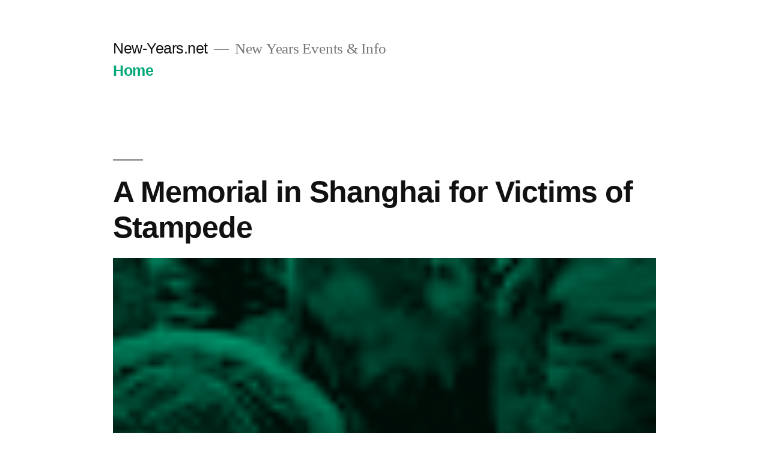

--- FILE ---
content_type: text/html; charset=UTF-8
request_url: http://new-years.net/page/64/
body_size: 10548
content:
<!doctype html>
<html lang="en-US">
<head>
	<meta charset="UTF-8" />
	<meta name="viewport" content="width=device-width, initial-scale=1" />
	<link rel="profile" href="https://gmpg.org/xfn/11" />
	<meta name='robots' content='index, follow, max-image-preview:large, max-snippet:-1, max-video-preview:-1' />

	<!-- This site is optimized with the Yoast SEO plugin v16.4 - https://yoast.com/wordpress/plugins/seo/ -->
	<title>New-Years.net - Page 64 of 67 - New Years Events &amp; Info</title>
	<meta name="description" content="New Years Events &amp; Info" />
	<link rel="canonical" href="http://new-years.net/page/64/" />
	<link rel="prev" href="http://new-years.net/page/63/" />
	<link rel="next" href="http://new-years.net/page/65/" />
	<meta property="og:locale" content="en_US" />
	<meta property="og:type" content="website" />
	<meta property="og:title" content="New-Years.net - Page 64 of 67 - New Years Events &amp; Info" />
	<meta property="og:description" content="New Years Events &amp; Info" />
	<meta property="og:url" content="http://new-years.net/" />
	<meta property="og:site_name" content="New-Years.net" />
	<meta name="twitter:card" content="summary_large_image" />
	<script type="application/ld+json" class="yoast-schema-graph">{"@context":"https://schema.org","@graph":[{"@type":"WebSite","@id":"http://new-years.net/#website","url":"http://new-years.net/","name":"New-Years.net","description":"New Years Events &amp; Info","potentialAction":[{"@type":"SearchAction","target":"http://new-years.net/?s={search_term_string}","query-input":"required name=search_term_string"}],"inLanguage":"en-US"},{"@type":"CollectionPage","@id":"http://new-years.net/page/64/#webpage","url":"http://new-years.net/page/64/","name":"New-Years.net - Page 64 of 67 - New Years Events &amp; Info","isPartOf":{"@id":"http://new-years.net/#website"},"description":"New Years Events &amp; Info","breadcrumb":{"@id":"http://new-years.net/page/64/#breadcrumb"},"inLanguage":"en-US","potentialAction":[{"@type":"ReadAction","target":["http://new-years.net/page/64/"]}]},{"@type":"BreadcrumbList","@id":"http://new-years.net/page/64/#breadcrumb","itemListElement":[{"@type":"ListItem","position":1,"item":{"@type":"WebPage","@id":"http://new-years.net/","url":"http://new-years.net/","name":"Home"}},{"@type":"ListItem","position":2,"item":{"@id":"http://new-years.net/page/64/#webpage"}}]}]}</script>
	<!-- / Yoast SEO plugin. -->


<link rel='dns-prefetch' href='//www.googletagmanager.com' />
<link rel='dns-prefetch' href='//s.w.org' />
<link rel="alternate" type="application/rss+xml" title="New-Years.net &raquo; Feed" href="http://new-years.net/feed/" />
<link rel="alternate" type="application/rss+xml" title="New-Years.net &raquo; Comments Feed" href="http://new-years.net/comments/feed/" />
		<script>
			window._wpemojiSettings = {"baseUrl":"https:\/\/s.w.org\/images\/core\/emoji\/13.0.1\/72x72\/","ext":".png","svgUrl":"https:\/\/s.w.org\/images\/core\/emoji\/13.0.1\/svg\/","svgExt":".svg","source":{"concatemoji":"http:\/\/new-years.net\/wp-includes\/js\/wp-emoji-release.min.js?ver=5.7.14"}};
			!function(e,a,t){var n,r,o,i=a.createElement("canvas"),p=i.getContext&&i.getContext("2d");function s(e,t){var a=String.fromCharCode;p.clearRect(0,0,i.width,i.height),p.fillText(a.apply(this,e),0,0);e=i.toDataURL();return p.clearRect(0,0,i.width,i.height),p.fillText(a.apply(this,t),0,0),e===i.toDataURL()}function c(e){var t=a.createElement("script");t.src=e,t.defer=t.type="text/javascript",a.getElementsByTagName("head")[0].appendChild(t)}for(o=Array("flag","emoji"),t.supports={everything:!0,everythingExceptFlag:!0},r=0;r<o.length;r++)t.supports[o[r]]=function(e){if(!p||!p.fillText)return!1;switch(p.textBaseline="top",p.font="600 32px Arial",e){case"flag":return s([127987,65039,8205,9895,65039],[127987,65039,8203,9895,65039])?!1:!s([55356,56826,55356,56819],[55356,56826,8203,55356,56819])&&!s([55356,57332,56128,56423,56128,56418,56128,56421,56128,56430,56128,56423,56128,56447],[55356,57332,8203,56128,56423,8203,56128,56418,8203,56128,56421,8203,56128,56430,8203,56128,56423,8203,56128,56447]);case"emoji":return!s([55357,56424,8205,55356,57212],[55357,56424,8203,55356,57212])}return!1}(o[r]),t.supports.everything=t.supports.everything&&t.supports[o[r]],"flag"!==o[r]&&(t.supports.everythingExceptFlag=t.supports.everythingExceptFlag&&t.supports[o[r]]);t.supports.everythingExceptFlag=t.supports.everythingExceptFlag&&!t.supports.flag,t.DOMReady=!1,t.readyCallback=function(){t.DOMReady=!0},t.supports.everything||(n=function(){t.readyCallback()},a.addEventListener?(a.addEventListener("DOMContentLoaded",n,!1),e.addEventListener("load",n,!1)):(e.attachEvent("onload",n),a.attachEvent("onreadystatechange",function(){"complete"===a.readyState&&t.readyCallback()})),(n=t.source||{}).concatemoji?c(n.concatemoji):n.wpemoji&&n.twemoji&&(c(n.twemoji),c(n.wpemoji)))}(window,document,window._wpemojiSettings);
		</script>
		<style>
img.wp-smiley,
img.emoji {
	display: inline !important;
	border: none !important;
	box-shadow: none !important;
	height: 1em !important;
	width: 1em !important;
	margin: 0 .07em !important;
	vertical-align: -0.1em !important;
	background: none !important;
	padding: 0 !important;
}
</style>
	<link rel='stylesheet' id='wp-block-library-css'  href='http://new-years.net/wp-includes/css/dist/block-library/style.min.css?ver=5.7.14' media='all' />
<link rel='stylesheet' id='wp-block-library-theme-css'  href='http://new-years.net/wp-includes/css/dist/block-library/theme.min.css?ver=5.7.14' media='all' />
<link rel='stylesheet' id='twentynineteen-style-css'  href='http://new-years.net/wp-content/themes/twentynineteen/style.css?ver=2.0' media='all' />
<link rel='stylesheet' id='twentynineteen-print-style-css'  href='http://new-years.net/wp-content/themes/twentynineteen/print.css?ver=2.0' media='print' />
<script src='https://www.googletagmanager.com/gtag/js?id=UA-2358269-3' id='google_gtagjs-js' async></script>
<script id='google_gtagjs-js-after'>
window.dataLayer = window.dataLayer || [];function gtag(){dataLayer.push(arguments);}
gtag('set', 'linker', {"domains":["new-years.net"]} );
gtag("js", new Date());
gtag("set", "developer_id.dZTNiMT", true);
gtag("config", "UA-2358269-3", {"anonymize_ip":true});
</script>
<link rel="https://api.w.org/" href="http://new-years.net/wp-json/" /><link rel="EditURI" type="application/rsd+xml" title="RSD" href="http://new-years.net/xmlrpc.php?rsd" />
<link rel="wlwmanifest" type="application/wlwmanifest+xml" href="http://new-years.net/wp-includes/wlwmanifest.xml" /> 
<meta name="generator" content="WordPress 5.7.14" />
<meta name="generator" content="Site Kit by Google 1.34.0" />
	<style type="text/css" id="custom-theme-colors" >
		
		/*
		 * Set background for:
		 * - featured image :before
		 * - featured image :before
		 * - post thumbmail :before
		 * - post thumbmail :before
		 * - Submenu
		 * - Sticky Post
		 * - buttons
		 * - WP Block Button
		 * - Blocks
		 */
		.image-filters-enabled .site-header.featured-image .site-featured-image:before,
		.image-filters-enabled .site-header.featured-image .site-featured-image:after,
		.image-filters-enabled .entry .post-thumbnail:before,
		.image-filters-enabled .entry .post-thumbnail:after,
		.main-navigation .sub-menu,
		.sticky-post,
		.entry .entry-content .wp-block-button .wp-block-button__link:not(.has-background),
		.entry .button, button, input[type="button"], input[type="reset"], input[type="submit"],
		.entry .entry-content > .has-primary-background-color,
		.entry .entry-content > *[class^="wp-block-"].has-primary-background-color,
		.entry .entry-content > *[class^="wp-block-"] .has-primary-background-color,
		.entry .entry-content > *[class^="wp-block-"].is-style-solid-color,
		.entry .entry-content > *[class^="wp-block-"].is-style-solid-color.has-primary-background-color,
		.entry .entry-content .wp-block-file .wp-block-file__button {
			background-color: hsl( 163, 100%, 33% ); /* base: #0073a8; */
		}

		/*
		 * Set Color for:
		 * - all links
		 * - main navigation links
		 * - Post navigation links
		 * - Post entry meta hover
		 * - Post entry header more-link hover
		 * - main navigation svg
		 * - comment navigation
		 * - Comment edit link hover
		 * - Site Footer Link hover
		 * - Widget links
		 */
		a,
		a:visited,
		.main-navigation .main-menu > li,
		.main-navigation ul.main-menu > li > a,
		.post-navigation .post-title,
		.entry .entry-meta a:hover,
		.entry .entry-footer a:hover,
		.entry .entry-content .more-link:hover,
		.main-navigation .main-menu > li > a + svg,
		.comment .comment-metadata > a:hover,
		.comment .comment-metadata .comment-edit-link:hover,
		#colophon .site-info a:hover,
		.widget a,
		.entry .entry-content .wp-block-button.is-style-outline .wp-block-button__link:not(.has-text-color),
		.entry .entry-content > .has-primary-color,
		.entry .entry-content > *[class^="wp-block-"] .has-primary-color,
		.entry .entry-content > *[class^="wp-block-"].is-style-solid-color blockquote.has-primary-color,
		.entry .entry-content > *[class^="wp-block-"].is-style-solid-color blockquote.has-primary-color p {
			color: hsl( 163, 100%, 33% ); /* base: #0073a8; */
		}

		/*
		 * Set border color for:
		 * wp block quote
		 * :focus
		 */
		blockquote,
		.entry .entry-content blockquote,
		.entry .entry-content .wp-block-quote:not(.is-large),
		.entry .entry-content .wp-block-quote:not(.is-style-large),
		input[type="text"]:focus,
		input[type="email"]:focus,
		input[type="url"]:focus,
		input[type="password"]:focus,
		input[type="search"]:focus,
		input[type="number"]:focus,
		input[type="tel"]:focus,
		input[type="range"]:focus,
		input[type="date"]:focus,
		input[type="month"]:focus,
		input[type="week"]:focus,
		input[type="time"]:focus,
		input[type="datetime"]:focus,
		input[type="datetime-local"]:focus,
		input[type="color"]:focus,
		textarea:focus {
			border-color: hsl( 163, 100%, 33% ); /* base: #0073a8; */
		}

		.gallery-item > div > a:focus {
			box-shadow: 0 0 0 2px hsl( 163, 100%, 33% ); /* base: #0073a8; */
		}

		/* Hover colors */
		a:hover, a:active,
		.main-navigation .main-menu > li > a:hover,
		.main-navigation .main-menu > li > a:hover + svg,
		.post-navigation .nav-links a:hover,
		.post-navigation .nav-links a:hover .post-title,
		.author-bio .author-description .author-link:hover,
		.entry .entry-content > .has-secondary-color,
		.entry .entry-content > *[class^="wp-block-"] .has-secondary-color,
		.entry .entry-content > *[class^="wp-block-"].is-style-solid-color blockquote.has-secondary-color,
		.entry .entry-content > *[class^="wp-block-"].is-style-solid-color blockquote.has-secondary-color p,
		.comment .comment-author .fn a:hover,
		.comment-reply-link:hover,
		.comment-navigation .nav-previous a:hover,
		.comment-navigation .nav-next a:hover,
		#cancel-comment-reply-link:hover,
		.widget a:hover {
			color: hsl( 163, 100%, 23% ); /* base: #005177; */
		}

		.main-navigation .sub-menu > li > a:hover,
		.main-navigation .sub-menu > li > a:focus,
		.main-navigation .sub-menu > li > a:hover:after,
		.main-navigation .sub-menu > li > a:focus:after,
		.main-navigation .sub-menu > li > .menu-item-link-return:hover,
		.main-navigation .sub-menu > li > .menu-item-link-return:focus,
		.main-navigation .sub-menu > li > a:not(.submenu-expand):hover,
		.main-navigation .sub-menu > li > a:not(.submenu-expand):focus,
		.entry .entry-content > .has-secondary-background-color,
		.entry .entry-content > *[class^="wp-block-"].has-secondary-background-color,
		.entry .entry-content > *[class^="wp-block-"] .has-secondary-background-color,
		.entry .entry-content > *[class^="wp-block-"].is-style-solid-color.has-secondary-background-color {
			background-color: hsl( 163, 100%, 23% ); /* base: #005177; */
		}

		/* Text selection colors */
		::selection {
			background-color: hsl( 163, 50%, 90% ); /* base: #005177; */
		}
		::-moz-selection {
			background-color: hsl( 163, 50%, 90% ); /* base: #005177; */
		}	</style>
	</head>

<body class="home blog paged wp-embed-responsive paged-64 hfeed image-filters-enabled">
<div id="page" class="site">
	<a class="skip-link screen-reader-text" href="#content">Skip to content</a>

		<header id="masthead" class="site-header">

			<div class="site-branding-container">
				<div class="site-branding">

								<h1 class="site-title"><a href="http://new-years.net/" rel="home">New-Years.net</a></h1>
			
				<p class="site-description">
				New Years Events &amp; Info			</p>
				<nav id="site-navigation" class="main-navigation" aria-label="Top Menu">
			<div class="menu-primary-nav-container"><ul id="menu-primary-nav" class="main-menu"><li id="menu-item-11" class="menu-item menu-item-type-post_type menu-item-object-page menu-item-home menu-item-11"><a href="http://new-years.net/home/">Home</a></li>
</ul></div>
			<div class="main-menu-more">
				<ul class="main-menu">
					<li class="menu-item menu-item-has-children">
						<button class="submenu-expand main-menu-more-toggle is-empty" tabindex="-1"
							aria-label="More" aria-haspopup="true" aria-expanded="false"><svg class="svg-icon" width="24" height="24" aria-hidden="true" role="img" focusable="false" xmlns="http://www.w3.org/2000/svg"><g fill="none" fill-rule="evenodd"><path d="M0 0h24v24H0z"/><path fill="currentColor" fill-rule="nonzero" d="M12 2c5.52 0 10 4.48 10 10s-4.48 10-10 10S2 17.52 2 12 6.48 2 12 2zM6 14a2 2 0 1 0 0-4 2 2 0 0 0 0 4zm6 0a2 2 0 1 0 0-4 2 2 0 0 0 0 4zm6 0a2 2 0 1 0 0-4 2 2 0 0 0 0 4z"/></g></svg>
						</button>
						<ul class="sub-menu hidden-links">
							<li class="mobile-parent-nav-menu-item">
								<button class="menu-item-link-return"><svg class="svg-icon" width="24" height="24" aria-hidden="true" role="img" focusable="false" viewBox="0 0 24 24" version="1.1" xmlns="http://www.w3.org/2000/svg" xmlns:xlink="http://www.w3.org/1999/xlink"><path d="M15.41 7.41L14 6l-6 6 6 6 1.41-1.41L10.83 12z"></path><path d="M0 0h24v24H0z" fill="none"></path></svg>Back
								</button>
							</li>
						</ul>
					</li>
				</ul>
			</div>		</nav><!-- #site-navigation -->
		</div><!-- .site-branding -->
			</div><!-- .site-branding-container -->

					</header><!-- #masthead -->

	<div id="content" class="site-content">

	<div id="primary" class="content-area">
		<main id="main" class="site-main">

		
<article id="post-83" class="post-83 post type-post status-publish format-standard has-post-thumbnail hentry category-feeds tag-new-year tag-new-years-eve entry">
	<header class="entry-header">
		<h2 class="entry-title"><a href="http://new-years.net/2015/01/a-memorial-in-shanghai-for-victims-of-stampede/" rel="bookmark">A Memorial in Shanghai for Victims of Stampede</a></h2>	</header><!-- .entry-header -->

	
		<figure class="post-thumbnail">
			<a class="post-thumbnail-inner" href="http://new-years.net/2015/01/a-memorial-in-shanghai-for-victims-of-stampede/" aria-hidden="true" tabindex="-1">
				<img width="75" height="75" src="http://new-years.net/wp-content/uploads/2015/01/SHANGHAI-thumbStandard-v2.jpg" class="attachment-post-thumbnail size-post-thumbnail wp-post-image" alt="" loading="lazy" sizes="(max-width: 34.9rem) calc(100vw - 2rem), (max-width: 53rem) calc(8 * (100vw / 12)), (min-width: 53rem) calc(6 * (100vw / 12)), 100vw" />			</a>
		</figure>

			
	<div class="entry-content">
		<p>Friends and relatives of the victims were among those who came to bow, mourn and place flowers in Chen Yi Square, where scores of people were injured or crushed to death on New Year’s Eve.</p>

NYTimes New Year's Eve
http://www.nytimes.com/2015/01/07/world/asia/shanghai-mourns-victims-of-new-years-eve-stampede.html?partner=rssnyt&amp;emc=rss

<p><a href="http://www.nytimes.com/2015/01/07/world/asia/shanghai-mourns-victims-of-new-years-eve-stampede.html?partner=rssnyt&amp;emc=rss" target="_blank">Original Source: NY Times >></a></p>	</div><!-- .entry-content -->

	<footer class="entry-footer">
		<span class="byline"><svg class="svg-icon" width="16" height="16" aria-hidden="true" role="img" focusable="false" viewBox="0 0 24 24" version="1.1" xmlns="http://www.w3.org/2000/svg" xmlns:xlink="http://www.w3.org/1999/xlink"><path d="M12 12c2.21 0 4-1.79 4-4s-1.79-4-4-4-4 1.79-4 4 1.79 4 4 4zm0 2c-2.67 0-8 1.34-8 4v2h16v-2c0-2.66-5.33-4-8-4z"></path><path d="M0 0h24v24H0z" fill="none"></path></svg><span class="screen-reader-text">Posted by</span><span class="author vcard"><a class="url fn n" href="http://new-years.net/author/operator/">operator</a></span></span><span class="posted-on"><svg class="svg-icon" width="16" height="16" aria-hidden="true" role="img" focusable="false" xmlns="http://www.w3.org/2000/svg" viewBox="0 0 24 24"><defs><path id="a" d="M0 0h24v24H0V0z"></path></defs><clipPath id="b"><use xlink:href="#a" overflow="visible"></use></clipPath><path clip-path="url(#b)" d="M12 2C6.5 2 2 6.5 2 12s4.5 10 10 10 10-4.5 10-10S17.5 2 12 2zm4.2 14.2L11 13V7h1.5v5.2l4.5 2.7-.8 1.3z"></path></svg><a href="http://new-years.net/2015/01/a-memorial-in-shanghai-for-victims-of-stampede/" rel="bookmark"><time class="entry-date published updated" datetime="2015-01-09T21:10:50-05:00">01/09/2015</time></a></span><span class="cat-links"><svg class="svg-icon" width="16" height="16" aria-hidden="true" role="img" focusable="false" xmlns="http://www.w3.org/2000/svg" viewBox="0 0 24 24"><path d="M10 4H4c-1.1 0-1.99.9-1.99 2L2 18c0 1.1.9 2 2 2h16c1.1 0 2-.9 2-2V8c0-1.1-.9-2-2-2h-8l-2-2z"></path><path d="M0 0h24v24H0z" fill="none"></path></svg><span class="screen-reader-text">Posted in</span><a href="http://new-years.net/category/feeds/" rel="category tag">Feeds</a></span><span class="tags-links"><svg class="svg-icon" width="16" height="16" aria-hidden="true" role="img" focusable="false" xmlns="http://www.w3.org/2000/svg" viewBox="0 0 24 24"><path d="M21.41 11.58l-9-9C12.05 2.22 11.55 2 11 2H4c-1.1 0-2 .9-2 2v7c0 .55.22 1.05.59 1.42l9 9c.36.36.86.58 1.41.58.55 0 1.05-.22 1.41-.59l7-7c.37-.36.59-.86.59-1.41 0-.55-.23-1.06-.59-1.42zM5.5 7C4.67 7 4 6.33 4 5.5S4.67 4 5.5 4 7 4.67 7 5.5 6.33 7 5.5 7z"></path><path d="M0 0h24v24H0z" fill="none"></path></svg><span class="screen-reader-text">Tags: </span><a href="http://new-years.net/tag/new-year/" rel="tag">new year</a>, <a href="http://new-years.net/tag/new-years-eve/" rel="tag">new years eve</a></span>	</footer><!-- .entry-footer -->
</article><!-- #post-83 -->

<article id="post-81" class="post-81 post type-post status-publish format-standard has-post-thumbnail hentry category-feeds tag-new-year tag-new-years-eve entry">
	<header class="entry-header">
		<h2 class="entry-title"><a href="http://new-years.net/2015/01/a-race-to-the-front-row/" rel="bookmark">A Race to the Front Row</a></h2>	</header><!-- .entry-header -->

	
		<figure class="post-thumbnail">
			<a class="post-thumbnail-inner" href="http://new-years.net/2015/01/a-race-to-the-front-row/" aria-hidden="true" tabindex="-1">
				<img width="75" height="75" src="http://new-years.net/wp-content/uploads/2015/01/08FITNESS-thumbStandard-v2.jpg" class="attachment-post-thumbnail size-post-thumbnail wp-post-image" alt="" loading="lazy" sizes="(max-width: 34.9rem) calc(100vw - 2rem), (max-width: 53rem) calc(8 * (100vw / 12)), (min-width: 53rem) calc(6 * (100vw / 12)), 100vw" />			</a>
		</figure>

			
	<div class="entry-content">
		<p>Like fashion shows, gyms have their status-symbol front rows, too, and the scramble is on for those coveted spots.</p>

NYTimes New Year's Eve
http://www.nytimes.com/2015/01/08/style/a-race-to-the-front-row.html?partner=rssnyt&amp;emc=rss

<p><a href="http://www.nytimes.com/2015/01/08/style/a-race-to-the-front-row.html?partner=rssnyt&amp;emc=rss" target="_blank">Original Source: NY Times >></a></p>	</div><!-- .entry-content -->

	<footer class="entry-footer">
		<span class="byline"><svg class="svg-icon" width="16" height="16" aria-hidden="true" role="img" focusable="false" viewBox="0 0 24 24" version="1.1" xmlns="http://www.w3.org/2000/svg" xmlns:xlink="http://www.w3.org/1999/xlink"><path d="M12 12c2.21 0 4-1.79 4-4s-1.79-4-4-4-4 1.79-4 4 1.79 4 4 4zm0 2c-2.67 0-8 1.34-8 4v2h16v-2c0-2.66-5.33-4-8-4z"></path><path d="M0 0h24v24H0z" fill="none"></path></svg><span class="screen-reader-text">Posted by</span><span class="author vcard"><a class="url fn n" href="http://new-years.net/author/operator/">operator</a></span></span><span class="posted-on"><svg class="svg-icon" width="16" height="16" aria-hidden="true" role="img" focusable="false" xmlns="http://www.w3.org/2000/svg" viewBox="0 0 24 24"><defs><path id="a" d="M0 0h24v24H0V0z"></path></defs><clipPath id="b"><use xlink:href="#a" overflow="visible"></use></clipPath><path clip-path="url(#b)" d="M12 2C6.5 2 2 6.5 2 12s4.5 10 10 10 10-4.5 10-10S17.5 2 12 2zm4.2 14.2L11 13V7h1.5v5.2l4.5 2.7-.8 1.3z"></path></svg><a href="http://new-years.net/2015/01/a-race-to-the-front-row/" rel="bookmark"><time class="entry-date published updated" datetime="2015-01-07T19:53:14-05:00">01/07/2015</time></a></span><span class="cat-links"><svg class="svg-icon" width="16" height="16" aria-hidden="true" role="img" focusable="false" xmlns="http://www.w3.org/2000/svg" viewBox="0 0 24 24"><path d="M10 4H4c-1.1 0-1.99.9-1.99 2L2 18c0 1.1.9 2 2 2h16c1.1 0 2-.9 2-2V8c0-1.1-.9-2-2-2h-8l-2-2z"></path><path d="M0 0h24v24H0z" fill="none"></path></svg><span class="screen-reader-text">Posted in</span><a href="http://new-years.net/category/feeds/" rel="category tag">Feeds</a></span><span class="tags-links"><svg class="svg-icon" width="16" height="16" aria-hidden="true" role="img" focusable="false" xmlns="http://www.w3.org/2000/svg" viewBox="0 0 24 24"><path d="M21.41 11.58l-9-9C12.05 2.22 11.55 2 11 2H4c-1.1 0-2 .9-2 2v7c0 .55.22 1.05.59 1.42l9 9c.36.36.86.58 1.41.58.55 0 1.05-.22 1.41-.59l7-7c.37-.36.59-.86.59-1.41 0-.55-.23-1.06-.59-1.42zM5.5 7C4.67 7 4 6.33 4 5.5S4.67 4 5.5 4 7 4.67 7 5.5 6.33 7 5.5 7z"></path><path d="M0 0h24v24H0z" fill="none"></path></svg><span class="screen-reader-text">Tags: </span><a href="http://new-years.net/tag/new-year/" rel="tag">new year</a>, <a href="http://new-years.net/tag/new-years-eve/" rel="tag">new years eve</a></span>	</footer><!-- .entry-footer -->
</article><!-- #post-81 -->

<article id="post-79" class="post-79 post type-post status-publish format-standard has-post-thumbnail hentry category-feeds tag-business tag-facebook tag-messaging-apps tag-whatsapp entry">
	<header class="entry-header">
		<h2 class="entry-title"><a href="http://new-years.net/2015/01/whatsapp-founder-touts-apps-newest-numbers-700m-monthly-active-users-30b-daily-messages/" rel="bookmark">WhatsApp founder touts app&#039;s newest numbers: 700M monthly active users, 30B daily messages</a></h2>	</header><!-- .entry-header -->

	
		<figure class="post-thumbnail">
			<a class="post-thumbnail-inner" href="http://new-years.net/2015/01/whatsapp-founder-touts-apps-newest-numbers-700m-monthly-active-users-30b-daily-messages/" aria-hidden="true" tabindex="-1">
				<img width="575" height="323" src="http://new-years.net/wp-content/uploads/2015/01/Whatsapp.jpg" class="attachment-post-thumbnail size-post-thumbnail wp-post-image" alt="" loading="lazy" sizes="(max-width: 34.9rem) calc(100vw - 2rem), (max-width: 53rem) calc(8 * (100vw / 12)), (min-width: 53rem) calc(6 * (100vw / 12)), 100vw" />			</a>
		</figure>

			
	<div class="entry-content">
		<p>There&#8217;s a lot of zeros in this story.<br />
Jan Koum, the CEO and cofounder of WhatsApp, has rung in the new year with a Facebook post touting the messaging apps&#8217; user numbers. WhatsApp now has 700 million monthly active users, up from 600 million at the end of August<br />
Those users combine to send more than 30 billion daily messages. That&#8217;s more than four messages for every person on earth.<br />
See also: What&#8217;s WhatsApp and Why Did Facebook Pay $16 Billion for It?</p>
<p>Post by Jan Koum.<br />
Facebook acquired the messaging app in February for a then shocking $16 billion (plus another $3 billion on stock incentives). Since then, the app has steadily added users, leading some to predict that it would top 1 billion faster than Facebook Read more&#8230;More about Facebook, Whatsapp, Business, and Messaging Apps</p>

Mashable
http://feeds.mashable.com/~r/Mashable/~3/FYMui23VW8w/
Jason Abbruzzese
<p><a href="http://feeds.mashable.com/~r/Mashable/~3/FYMui23VW8w/" target="_blank">Original Source: Mashable >></a></p>	</div><!-- .entry-content -->

	<footer class="entry-footer">
		<span class="byline"><svg class="svg-icon" width="16" height="16" aria-hidden="true" role="img" focusable="false" viewBox="0 0 24 24" version="1.1" xmlns="http://www.w3.org/2000/svg" xmlns:xlink="http://www.w3.org/1999/xlink"><path d="M12 12c2.21 0 4-1.79 4-4s-1.79-4-4-4-4 1.79-4 4 1.79 4 4 4zm0 2c-2.67 0-8 1.34-8 4v2h16v-2c0-2.66-5.33-4-8-4z"></path><path d="M0 0h24v24H0z" fill="none"></path></svg><span class="screen-reader-text">Posted by</span><span class="author vcard"><a class="url fn n" href="http://new-years.net/author/operator/">Jason Abbruzzese</a></span></span><span class="posted-on"><svg class="svg-icon" width="16" height="16" aria-hidden="true" role="img" focusable="false" xmlns="http://www.w3.org/2000/svg" viewBox="0 0 24 24"><defs><path id="a" d="M0 0h24v24H0V0z"></path></defs><clipPath id="b"><use xlink:href="#a" overflow="visible"></use></clipPath><path clip-path="url(#b)" d="M12 2C6.5 2 2 6.5 2 12s4.5 10 10 10 10-4.5 10-10S17.5 2 12 2zm4.2 14.2L11 13V7h1.5v5.2l4.5 2.7-.8 1.3z"></path></svg><a href="http://new-years.net/2015/01/whatsapp-founder-touts-apps-newest-numbers-700m-monthly-active-users-30b-daily-messages/" rel="bookmark"><time class="entry-date published updated" datetime="2015-01-06T19:34:23-05:00">01/06/2015</time></a></span><span class="cat-links"><svg class="svg-icon" width="16" height="16" aria-hidden="true" role="img" focusable="false" xmlns="http://www.w3.org/2000/svg" viewBox="0 0 24 24"><path d="M10 4H4c-1.1 0-1.99.9-1.99 2L2 18c0 1.1.9 2 2 2h16c1.1 0 2-.9 2-2V8c0-1.1-.9-2-2-2h-8l-2-2z"></path><path d="M0 0h24v24H0z" fill="none"></path></svg><span class="screen-reader-text">Posted in</span><a href="http://new-years.net/category/feeds/" rel="category tag">Feeds</a></span><span class="tags-links"><svg class="svg-icon" width="16" height="16" aria-hidden="true" role="img" focusable="false" xmlns="http://www.w3.org/2000/svg" viewBox="0 0 24 24"><path d="M21.41 11.58l-9-9C12.05 2.22 11.55 2 11 2H4c-1.1 0-2 .9-2 2v7c0 .55.22 1.05.59 1.42l9 9c.36.36.86.58 1.41.58.55 0 1.05-.22 1.41-.59l7-7c.37-.36.59-.86.59-1.41 0-.55-.23-1.06-.59-1.42zM5.5 7C4.67 7 4 6.33 4 5.5S4.67 4 5.5 4 7 4.67 7 5.5 6.33 7 5.5 7z"></path><path d="M0 0h24v24H0z" fill="none"></path></svg><span class="screen-reader-text">Tags: </span><a href="http://new-years.net/tag/business/" rel="tag">Business</a>, <a href="http://new-years.net/tag/facebook/" rel="tag">Facebook</a>, <a href="http://new-years.net/tag/messaging-apps/" rel="tag">Messaging Apps</a>, <a href="http://new-years.net/tag/whatsapp/" rel="tag">Whatsapp</a></span>	</footer><!-- .entry-footer -->
</article><!-- #post-79 -->

<article id="post-77" class="post-77 post type-post status-publish format-standard has-post-thumbnail hentry category-feeds tag-new-year tag-new-years-eve entry">
	<header class="entry-header">
		<h2 class="entry-title"><a href="http://new-years.net/2015/01/when-celebrity-fortunetellers-talk-the-lebanese-listen/" rel="bookmark">When Celebrity Fortunetellers Talk, the Lebanese Listen</a></h2>	</header><!-- .entry-header -->

	
		<figure class="post-thumbnail">
			<a class="post-thumbnail-inner" href="http://new-years.net/2015/01/when-celebrity-fortunetellers-talk-the-lebanese-listen/" aria-hidden="true" tabindex="-1">
				<img width="75" height="75" src="http://new-years.net/wp-content/uploads/2015/01/LEBANON-thumbStandard.jpg" class="attachment-post-thumbnail size-post-thumbnail wp-post-image" alt="" loading="lazy" sizes="(max-width: 34.9rem) calc(100vw - 2rem), (max-width: 53rem) calc(8 * (100vw / 12)), (min-width: 53rem) calc(6 * (100vw / 12)), 100vw" />			</a>
		</figure>

			
	<div class="entry-content">
		<p>In a region where many governments criminalize divination, Lebanon stands apart for featuring its star soothsayers on New Year’s Eve, when they make predictions in TV specials.</p>

NYTimes New Year's Eve
http://www.nytimes.com/2015/01/03/world/middleeast/when-celebrity-fortunetellers-talk-the-lebanese-listen.html?partner=rssnyt&amp;emc=rss

<p><a href="http://www.nytimes.com/2015/01/03/world/middleeast/when-celebrity-fortunetellers-talk-the-lebanese-listen.html?partner=rssnyt&amp;emc=rss" target="_blank">Original Source: NY Times >></a></p>	</div><!-- .entry-content -->

	<footer class="entry-footer">
		<span class="byline"><svg class="svg-icon" width="16" height="16" aria-hidden="true" role="img" focusable="false" viewBox="0 0 24 24" version="1.1" xmlns="http://www.w3.org/2000/svg" xmlns:xlink="http://www.w3.org/1999/xlink"><path d="M12 12c2.21 0 4-1.79 4-4s-1.79-4-4-4-4 1.79-4 4 1.79 4 4 4zm0 2c-2.67 0-8 1.34-8 4v2h16v-2c0-2.66-5.33-4-8-4z"></path><path d="M0 0h24v24H0z" fill="none"></path></svg><span class="screen-reader-text">Posted by</span><span class="author vcard"><a class="url fn n" href="http://new-years.net/author/operator/">operator</a></span></span><span class="posted-on"><svg class="svg-icon" width="16" height="16" aria-hidden="true" role="img" focusable="false" xmlns="http://www.w3.org/2000/svg" viewBox="0 0 24 24"><defs><path id="a" d="M0 0h24v24H0V0z"></path></defs><clipPath id="b"><use xlink:href="#a" overflow="visible"></use></clipPath><path clip-path="url(#b)" d="M12 2C6.5 2 2 6.5 2 12s4.5 10 10 10 10-4.5 10-10S17.5 2 12 2zm4.2 14.2L11 13V7h1.5v5.2l4.5 2.7-.8 1.3z"></path></svg><a href="http://new-years.net/2015/01/when-celebrity-fortunetellers-talk-the-lebanese-listen/" rel="bookmark"><time class="entry-date published updated" datetime="2015-01-03T18:33:48-05:00">01/03/2015</time></a></span><span class="cat-links"><svg class="svg-icon" width="16" height="16" aria-hidden="true" role="img" focusable="false" xmlns="http://www.w3.org/2000/svg" viewBox="0 0 24 24"><path d="M10 4H4c-1.1 0-1.99.9-1.99 2L2 18c0 1.1.9 2 2 2h16c1.1 0 2-.9 2-2V8c0-1.1-.9-2-2-2h-8l-2-2z"></path><path d="M0 0h24v24H0z" fill="none"></path></svg><span class="screen-reader-text">Posted in</span><a href="http://new-years.net/category/feeds/" rel="category tag">Feeds</a></span><span class="tags-links"><svg class="svg-icon" width="16" height="16" aria-hidden="true" role="img" focusable="false" xmlns="http://www.w3.org/2000/svg" viewBox="0 0 24 24"><path d="M21.41 11.58l-9-9C12.05 2.22 11.55 2 11 2H4c-1.1 0-2 .9-2 2v7c0 .55.22 1.05.59 1.42l9 9c.36.36.86.58 1.41.58.55 0 1.05-.22 1.41-.59l7-7c.37-.36.59-.86.59-1.41 0-.55-.23-1.06-.59-1.42zM5.5 7C4.67 7 4 6.33 4 5.5S4.67 4 5.5 4 7 4.67 7 5.5 6.33 7 5.5 7z"></path><path d="M0 0h24v24H0z" fill="none"></path></svg><span class="screen-reader-text">Tags: </span><a href="http://new-years.net/tag/new-year/" rel="tag">new year</a>, <a href="http://new-years.net/tag/new-years-eve/" rel="tag">new years eve</a></span>	</footer><!-- .entry-footer -->
</article><!-- #post-77 -->

<article id="post-75" class="post-75 post type-post status-publish format-standard has-post-thumbnail hentry category-feeds tag-new-year tag-new-years-eve entry">
	<header class="entry-header">
		<h2 class="entry-title"><a href="http://new-years.net/2015/01/resolving-to-create-a-new-you/" rel="bookmark">Resolving to Create a New You</a></h2>	</header><!-- .entry-header -->

	
		<figure class="post-thumbnail">
			<a class="post-thumbnail-inner" href="http://new-years.net/2015/01/resolving-to-create-a-new-you/" aria-hidden="true" tabindex="-1">
				<img width="75" height="75" src="http://new-years.net/wp-content/uploads/2015/01/04CHANG-thumbStandard.jpg" class="attachment-post-thumbnail size-post-thumbnail wp-post-image" alt="" loading="lazy" sizes="(max-width: 34.9rem) calc(100vw - 2rem), (max-width: 53rem) calc(8 * (100vw / 12)), (min-width: 53rem) calc(6 * (100vw / 12)), 100vw" />			</a>
		</figure>

			
	<div class="entry-content">
		<p>Don’t just do what you should be doing. Reflect on the person you can be.</p>

NYTimes New Year's Eve
http://www.nytimes.com/2015/01/04/opinion/sunday/resolving-to-create-a-new-you.html?partner=rssnyt&amp;emc=rss

<p><a href="http://www.nytimes.com/2015/01/04/opinion/sunday/resolving-to-create-a-new-you.html?partner=rssnyt&amp;emc=rss" target="_blank">Original Source: NY Times >></a></p>	</div><!-- .entry-content -->

	<footer class="entry-footer">
		<span class="byline"><svg class="svg-icon" width="16" height="16" aria-hidden="true" role="img" focusable="false" viewBox="0 0 24 24" version="1.1" xmlns="http://www.w3.org/2000/svg" xmlns:xlink="http://www.w3.org/1999/xlink"><path d="M12 12c2.21 0 4-1.79 4-4s-1.79-4-4-4-4 1.79-4 4 1.79 4 4 4zm0 2c-2.67 0-8 1.34-8 4v2h16v-2c0-2.66-5.33-4-8-4z"></path><path d="M0 0h24v24H0z" fill="none"></path></svg><span class="screen-reader-text">Posted by</span><span class="author vcard"><a class="url fn n" href="http://new-years.net/author/operator/">operator</a></span></span><span class="posted-on"><svg class="svg-icon" width="16" height="16" aria-hidden="true" role="img" focusable="false" xmlns="http://www.w3.org/2000/svg" viewBox="0 0 24 24"><defs><path id="a" d="M0 0h24v24H0V0z"></path></defs><clipPath id="b"><use xlink:href="#a" overflow="visible"></use></clipPath><path clip-path="url(#b)" d="M12 2C6.5 2 2 6.5 2 12s4.5 10 10 10 10-4.5 10-10S17.5 2 12 2zm4.2 14.2L11 13V7h1.5v5.2l4.5 2.7-.8 1.3z"></path></svg><a href="http://new-years.net/2015/01/resolving-to-create-a-new-you/" rel="bookmark"><time class="entry-date published updated" datetime="2015-01-03T18:33:47-05:00">01/03/2015</time></a></span><span class="cat-links"><svg class="svg-icon" width="16" height="16" aria-hidden="true" role="img" focusable="false" xmlns="http://www.w3.org/2000/svg" viewBox="0 0 24 24"><path d="M10 4H4c-1.1 0-1.99.9-1.99 2L2 18c0 1.1.9 2 2 2h16c1.1 0 2-.9 2-2V8c0-1.1-.9-2-2-2h-8l-2-2z"></path><path d="M0 0h24v24H0z" fill="none"></path></svg><span class="screen-reader-text">Posted in</span><a href="http://new-years.net/category/feeds/" rel="category tag">Feeds</a></span><span class="tags-links"><svg class="svg-icon" width="16" height="16" aria-hidden="true" role="img" focusable="false" xmlns="http://www.w3.org/2000/svg" viewBox="0 0 24 24"><path d="M21.41 11.58l-9-9C12.05 2.22 11.55 2 11 2H4c-1.1 0-2 .9-2 2v7c0 .55.22 1.05.59 1.42l9 9c.36.36.86.58 1.41.58.55 0 1.05-.22 1.41-.59l7-7c.37-.36.59-.86.59-1.41 0-.55-.23-1.06-.59-1.42zM5.5 7C4.67 7 4 6.33 4 5.5S4.67 4 5.5 4 7 4.67 7 5.5 6.33 7 5.5 7z"></path><path d="M0 0h24v24H0z" fill="none"></path></svg><span class="screen-reader-text">Tags: </span><a href="http://new-years.net/tag/new-year/" rel="tag">new year</a>, <a href="http://new-years.net/tag/new-years-eve/" rel="tag">new years eve</a></span>	</footer><!-- .entry-footer -->
</article><!-- #post-75 -->

<article id="post-73" class="post-73 post type-post status-publish format-standard has-post-thumbnail hentry category-feeds tag-new-year tag-new-years-eve entry">
	<header class="entry-header">
		<h2 class="entry-title"><a href="http://new-years.net/2015/01/if-you-want-to-meet-that-deadline-play-a-trick-on-your-mind/" rel="bookmark">If You Want to Meet That Deadline, Play a Trick on Your Mind</a></h2>	</header><!-- .entry-header -->

	
		<figure class="post-thumbnail">
			<a class="post-thumbnail-inner" href="http://new-years.net/2015/01/if-you-want-to-meet-that-deadline-play-a-trick-on-your-mind/" aria-hidden="true" tabindex="-1">
				<img width="75" height="75" src="http://new-years.net/wp-content/uploads/2015/01/4-APPLIED-thumbStandard.jpg" class="attachment-post-thumbnail size-post-thumbnail wp-post-image" alt="" loading="lazy" sizes="(max-width: 34.9rem) calc(100vw - 2rem), (max-width: 53rem) calc(8 * (100vw / 12)), (min-width: 53rem) calc(6 * (100vw / 12)), 100vw" />			</a>
		</figure>

			
	<div class="entry-content">
		<p>By tweaking our perception of time, research shows, we can more easily attain a goal — or meet a New Year’s resolution.</p>

NYTimes New Year's Eve
http://www.nytimes.com/2015/01/04/business/if-you-want-to-meet-that-deadline-play-a-trick-on-your-mind.html?partner=rssnyt&amp;emc=rss

<p><a href="http://www.nytimes.com/2015/01/04/business/if-you-want-to-meet-that-deadline-play-a-trick-on-your-mind.html?partner=rssnyt&amp;emc=rss" target="_blank">Original Source: NY Times >></a></p>	</div><!-- .entry-content -->

	<footer class="entry-footer">
		<span class="byline"><svg class="svg-icon" width="16" height="16" aria-hidden="true" role="img" focusable="false" viewBox="0 0 24 24" version="1.1" xmlns="http://www.w3.org/2000/svg" xmlns:xlink="http://www.w3.org/1999/xlink"><path d="M12 12c2.21 0 4-1.79 4-4s-1.79-4-4-4-4 1.79-4 4 1.79 4 4 4zm0 2c-2.67 0-8 1.34-8 4v2h16v-2c0-2.66-5.33-4-8-4z"></path><path d="M0 0h24v24H0z" fill="none"></path></svg><span class="screen-reader-text">Posted by</span><span class="author vcard"><a class="url fn n" href="http://new-years.net/author/operator/">operator</a></span></span><span class="posted-on"><svg class="svg-icon" width="16" height="16" aria-hidden="true" role="img" focusable="false" xmlns="http://www.w3.org/2000/svg" viewBox="0 0 24 24"><defs><path id="a" d="M0 0h24v24H0V0z"></path></defs><clipPath id="b"><use xlink:href="#a" overflow="visible"></use></clipPath><path clip-path="url(#b)" d="M12 2C6.5 2 2 6.5 2 12s4.5 10 10 10 10-4.5 10-10S17.5 2 12 2zm4.2 14.2L11 13V7h1.5v5.2l4.5 2.7-.8 1.3z"></path></svg><a href="http://new-years.net/2015/01/if-you-want-to-meet-that-deadline-play-a-trick-on-your-mind/" rel="bookmark"><time class="entry-date published updated" datetime="2015-01-03T18:33:47-05:00">01/03/2015</time></a></span><span class="cat-links"><svg class="svg-icon" width="16" height="16" aria-hidden="true" role="img" focusable="false" xmlns="http://www.w3.org/2000/svg" viewBox="0 0 24 24"><path d="M10 4H4c-1.1 0-1.99.9-1.99 2L2 18c0 1.1.9 2 2 2h16c1.1 0 2-.9 2-2V8c0-1.1-.9-2-2-2h-8l-2-2z"></path><path d="M0 0h24v24H0z" fill="none"></path></svg><span class="screen-reader-text">Posted in</span><a href="http://new-years.net/category/feeds/" rel="category tag">Feeds</a></span><span class="tags-links"><svg class="svg-icon" width="16" height="16" aria-hidden="true" role="img" focusable="false" xmlns="http://www.w3.org/2000/svg" viewBox="0 0 24 24"><path d="M21.41 11.58l-9-9C12.05 2.22 11.55 2 11 2H4c-1.1 0-2 .9-2 2v7c0 .55.22 1.05.59 1.42l9 9c.36.36.86.58 1.41.58.55 0 1.05-.22 1.41-.59l7-7c.37-.36.59-.86.59-1.41 0-.55-.23-1.06-.59-1.42zM5.5 7C4.67 7 4 6.33 4 5.5S4.67 4 5.5 4 7 4.67 7 5.5 6.33 7 5.5 7z"></path><path d="M0 0h24v24H0z" fill="none"></path></svg><span class="screen-reader-text">Tags: </span><a href="http://new-years.net/tag/new-year/" rel="tag">new year</a>, <a href="http://new-years.net/tag/new-years-eve/" rel="tag">new years eve</a></span>	</footer><!-- .entry-footer -->
</article><!-- #post-73 -->

<article id="post-71" class="post-71 post type-post status-publish format-standard has-post-thumbnail hentry category-feeds tag-apps-software tag-ces tag-photos tag-tech tag-technology entry">
	<header class="entry-header">
		<h2 class="entry-title"><a href="http://new-years.net/2015/01/how-to-follow-mashable-at-ces-2015/" rel="bookmark">How to follow Mashable at CES 2015</a></h2>	</header><!-- .entry-header -->

	
		<figure class="post-thumbnail">
			<a class="post-thumbnail-inner" href="http://new-years.net/2015/01/how-to-follow-mashable-at-ces-2015/" aria-hidden="true" tabindex="-1">
				<img width="575" height="323" src="http://new-years.net/wp-content/uploads/2015/01/ces-mashable.jpg" class="attachment-post-thumbnail size-post-thumbnail wp-post-image" alt="" loading="lazy" sizes="(max-width: 34.9rem) calc(100vw - 2rem), (max-width: 53rem) calc(8 * (100vw / 12)), (min-width: 53rem) calc(6 * (100vw / 12)), 100vw" />			</a>
		</figure>

			
	<div class="entry-content">
		<p>The new year is upon us, which means tens of thousands of tech reporters, tech companies and tech lovers are making their annual pilgrimage to Las Vegas for the International CES. Taking place during the week of Jan. 5, the event enables startups and entrepreneurs from around the world to showcase their products to the public<br />
CES is a nonstop whirlwind of tech news and product unveils that is impossible for people to follow on their own. To help you keep up with the most important information, Mashable will be on the ground to cut through the noise, and deliver timely updates.<br />
See also: 6 tech trends for 2015 that will change our future Read more&#8230;More about Photos, Technology, Tech, Ces, and Apps Software</p>

Mashable
http://feeds.mashable.com/~r/Mashable/~3/uMN96_9c3N0/
Ryan Lytle
<p><a href="http://feeds.mashable.com/~r/Mashable/~3/uMN96_9c3N0/" target="_blank">Original Source: Mashable >></a></p>	</div><!-- .entry-content -->

	<footer class="entry-footer">
		<span class="byline"><svg class="svg-icon" width="16" height="16" aria-hidden="true" role="img" focusable="false" viewBox="0 0 24 24" version="1.1" xmlns="http://www.w3.org/2000/svg" xmlns:xlink="http://www.w3.org/1999/xlink"><path d="M12 12c2.21 0 4-1.79 4-4s-1.79-4-4-4-4 1.79-4 4 1.79 4 4 4zm0 2c-2.67 0-8 1.34-8 4v2h16v-2c0-2.66-5.33-4-8-4z"></path><path d="M0 0h24v24H0z" fill="none"></path></svg><span class="screen-reader-text">Posted by</span><span class="author vcard"><a class="url fn n" href="http://new-years.net/author/operator/">Ryan Lytle</a></span></span><span class="posted-on"><svg class="svg-icon" width="16" height="16" aria-hidden="true" role="img" focusable="false" xmlns="http://www.w3.org/2000/svg" viewBox="0 0 24 24"><defs><path id="a" d="M0 0h24v24H0V0z"></path></defs><clipPath id="b"><use xlink:href="#a" overflow="visible"></use></clipPath><path clip-path="url(#b)" d="M12 2C6.5 2 2 6.5 2 12s4.5 10 10 10 10-4.5 10-10S17.5 2 12 2zm4.2 14.2L11 13V7h1.5v5.2l4.5 2.7-.8 1.3z"></path></svg><a href="http://new-years.net/2015/01/how-to-follow-mashable-at-ces-2015/" rel="bookmark"><time class="entry-date published updated" datetime="2015-01-03T18:33:45-05:00">01/03/2015</time></a></span><span class="cat-links"><svg class="svg-icon" width="16" height="16" aria-hidden="true" role="img" focusable="false" xmlns="http://www.w3.org/2000/svg" viewBox="0 0 24 24"><path d="M10 4H4c-1.1 0-1.99.9-1.99 2L2 18c0 1.1.9 2 2 2h16c1.1 0 2-.9 2-2V8c0-1.1-.9-2-2-2h-8l-2-2z"></path><path d="M0 0h24v24H0z" fill="none"></path></svg><span class="screen-reader-text">Posted in</span><a href="http://new-years.net/category/feeds/" rel="category tag">Feeds</a></span><span class="tags-links"><svg class="svg-icon" width="16" height="16" aria-hidden="true" role="img" focusable="false" xmlns="http://www.w3.org/2000/svg" viewBox="0 0 24 24"><path d="M21.41 11.58l-9-9C12.05 2.22 11.55 2 11 2H4c-1.1 0-2 .9-2 2v7c0 .55.22 1.05.59 1.42l9 9c.36.36.86.58 1.41.58.55 0 1.05-.22 1.41-.59l7-7c.37-.36.59-.86.59-1.41 0-.55-.23-1.06-.59-1.42zM5.5 7C4.67 7 4 6.33 4 5.5S4.67 4 5.5 4 7 4.67 7 5.5 6.33 7 5.5 7z"></path><path d="M0 0h24v24H0z" fill="none"></path></svg><span class="screen-reader-text">Tags: </span><a href="http://new-years.net/tag/apps-software/" rel="tag">Apps Software</a>, <a href="http://new-years.net/tag/ces/" rel="tag">Ces</a>, <a href="http://new-years.net/tag/photos/" rel="tag">Photos</a>, <a href="http://new-years.net/tag/tech/" rel="tag">Tech</a>, <a href="http://new-years.net/tag/technology/" rel="tag">Technology</a></span>	</footer><!-- .entry-footer -->
</article><!-- #post-71 -->

<article id="post-69" class="post-69 post type-post status-publish format-standard has-post-thumbnail hentry category-feeds tag-politics tag-sarah-palin tag-us tag-us-world entry">
	<header class="entry-header">
		<h2 class="entry-title"><a href="http://new-years.net/2015/01/sarah-palin-blasts-peta-over-animal-abuse-accusations-in-epic-rant/" rel="bookmark">Sarah Palin blasts PETA over animal abuse accusations in epic rant</a></h2>	</header><!-- .entry-header -->

	
		<figure class="post-thumbnail">
			<a class="post-thumbnail-inner" href="http://new-years.net/2015/01/sarah-palin-blasts-peta-over-animal-abuse-accusations-in-epic-rant/" aria-hidden="true" tabindex="-1">
				<img width="575" height="323" src="http://new-years.net/wp-content/uploads/2015/01/PalinThumbResponse.jpg" class="attachment-post-thumbnail size-post-thumbnail wp-post-image" alt="" loading="lazy" sizes="(max-width: 34.9rem) calc(100vw - 2rem), (max-width: 53rem) calc(8 * (100vw / 12)), (min-width: 53rem) calc(6 * (100vw / 12)), 100vw" />			</a>
		</figure>

			
	<div class="entry-content">
		<p>Former Alaska governor and 2008 Republican vice presidential nominee Sarah Palin responded Saturday to PETA&#8217;s accusations of animal cruelty by going on offense against the animal rights group.<br />
The accusations followed her Facebook post on New Year&#8217;s Day that featured a photo of her son, Trig, standing on top of the family dog (named Jill Hadassah) in order to help clean the dishes.<br />
See also: Sarah Palin posted a photo of her son stepping on their dog for New Year&#8217;s<br />
Palin&#8217;s response starts off snarky, and proceeds into, well, attack dog territory pretty quickly<br />
&#8220;Dear PETA, Chill. At least Trig didn’t eat the dog,&#8221; Palin wrote. She then proceeds to attack President Barack Obama for having &#8220;revealed he actually enjoyed eating dead dog meat.&#8221;  Read more&#8230;More about Sarah Palin, Us World, Politics, and Us</p>

Mashable
http://feeds.mashable.com/~r/Mashable/~3/B0sawfm-xBo/
Andrew Freedman
<p><a href="http://feeds.mashable.com/~r/Mashable/~3/B0sawfm-xBo/" target="_blank">Original Source: Mashable >></a></p>	</div><!-- .entry-content -->

	<footer class="entry-footer">
		<span class="byline"><svg class="svg-icon" width="16" height="16" aria-hidden="true" role="img" focusable="false" viewBox="0 0 24 24" version="1.1" xmlns="http://www.w3.org/2000/svg" xmlns:xlink="http://www.w3.org/1999/xlink"><path d="M12 12c2.21 0 4-1.79 4-4s-1.79-4-4-4-4 1.79-4 4 1.79 4 4 4zm0 2c-2.67 0-8 1.34-8 4v2h16v-2c0-2.66-5.33-4-8-4z"></path><path d="M0 0h24v24H0z" fill="none"></path></svg><span class="screen-reader-text">Posted by</span><span class="author vcard"><a class="url fn n" href="http://new-years.net/author/operator/">Andrew Freedman</a></span></span><span class="posted-on"><svg class="svg-icon" width="16" height="16" aria-hidden="true" role="img" focusable="false" xmlns="http://www.w3.org/2000/svg" viewBox="0 0 24 24"><defs><path id="a" d="M0 0h24v24H0V0z"></path></defs><clipPath id="b"><use xlink:href="#a" overflow="visible"></use></clipPath><path clip-path="url(#b)" d="M12 2C6.5 2 2 6.5 2 12s4.5 10 10 10 10-4.5 10-10S17.5 2 12 2zm4.2 14.2L11 13V7h1.5v5.2l4.5 2.7-.8 1.3z"></path></svg><a href="http://new-years.net/2015/01/sarah-palin-blasts-peta-over-animal-abuse-accusations-in-epic-rant/" rel="bookmark"><time class="entry-date published updated" datetime="2015-01-03T18:33:43-05:00">01/03/2015</time></a></span><span class="cat-links"><svg class="svg-icon" width="16" height="16" aria-hidden="true" role="img" focusable="false" xmlns="http://www.w3.org/2000/svg" viewBox="0 0 24 24"><path d="M10 4H4c-1.1 0-1.99.9-1.99 2L2 18c0 1.1.9 2 2 2h16c1.1 0 2-.9 2-2V8c0-1.1-.9-2-2-2h-8l-2-2z"></path><path d="M0 0h24v24H0z" fill="none"></path></svg><span class="screen-reader-text">Posted in</span><a href="http://new-years.net/category/feeds/" rel="category tag">Feeds</a></span><span class="tags-links"><svg class="svg-icon" width="16" height="16" aria-hidden="true" role="img" focusable="false" xmlns="http://www.w3.org/2000/svg" viewBox="0 0 24 24"><path d="M21.41 11.58l-9-9C12.05 2.22 11.55 2 11 2H4c-1.1 0-2 .9-2 2v7c0 .55.22 1.05.59 1.42l9 9c.36.36.86.58 1.41.58.55 0 1.05-.22 1.41-.59l7-7c.37-.36.59-.86.59-1.41 0-.55-.23-1.06-.59-1.42zM5.5 7C4.67 7 4 6.33 4 5.5S4.67 4 5.5 4 7 4.67 7 5.5 6.33 7 5.5 7z"></path><path d="M0 0h24v24H0z" fill="none"></path></svg><span class="screen-reader-text">Tags: </span><a href="http://new-years.net/tag/politics/" rel="tag">Politics</a>, <a href="http://new-years.net/tag/sarah-palin/" rel="tag">Sarah Palin</a>, <a href="http://new-years.net/tag/us/" rel="tag">Us</a>, <a href="http://new-years.net/tag/us-world/" rel="tag">Us World</a></span>	</footer><!-- .entry-footer -->
</article><!-- #post-69 -->

<article id="post-68" class="post-68 post type-post status-publish format-standard hentry category-feeds tag-new-year tag-new-years-eve entry">
	<header class="entry-header">
		<h2 class="entry-title"><a href="http://new-years.net/2015/01/france-hundreds-of-cars-set-on-fire/" rel="bookmark">France: Hundreds of Cars Set on Fire</a></h2>	</header><!-- .entry-header -->

	
	<div class="entry-content">
		<p>The Interior Ministry said Thursday that 940 cars were set on fire by vandals on New Year’s Eve, fewer than the 1,067 set aflame the previous year.</p>

NYTimes New Year's Eve
http://www.nytimes.com/2015/01/02/world/europe/france-hundreds-of-cars-set-on-fire.html?partner=rssnyt&amp;emc=rss

<p><a href="http://www.nytimes.com/2015/01/02/world/europe/france-hundreds-of-cars-set-on-fire.html?partner=rssnyt&amp;emc=rss" target="_blank">Original Source: NY Times >></a></p>	</div><!-- .entry-content -->

	<footer class="entry-footer">
		<span class="byline"><svg class="svg-icon" width="16" height="16" aria-hidden="true" role="img" focusable="false" viewBox="0 0 24 24" version="1.1" xmlns="http://www.w3.org/2000/svg" xmlns:xlink="http://www.w3.org/1999/xlink"><path d="M12 12c2.21 0 4-1.79 4-4s-1.79-4-4-4-4 1.79-4 4 1.79 4 4 4zm0 2c-2.67 0-8 1.34-8 4v2h16v-2c0-2.66-5.33-4-8-4z"></path><path d="M0 0h24v24H0z" fill="none"></path></svg><span class="screen-reader-text">Posted by</span><span class="author vcard"><a class="url fn n" href="http://new-years.net/author/operator/">operator</a></span></span><span class="posted-on"><svg class="svg-icon" width="16" height="16" aria-hidden="true" role="img" focusable="false" xmlns="http://www.w3.org/2000/svg" viewBox="0 0 24 24"><defs><path id="a" d="M0 0h24v24H0V0z"></path></defs><clipPath id="b"><use xlink:href="#a" overflow="visible"></use></clipPath><path clip-path="url(#b)" d="M12 2C6.5 2 2 6.5 2 12s4.5 10 10 10 10-4.5 10-10S17.5 2 12 2zm4.2 14.2L11 13V7h1.5v5.2l4.5 2.7-.8 1.3z"></path></svg><a href="http://new-years.net/2015/01/france-hundreds-of-cars-set-on-fire/" rel="bookmark"><time class="entry-date published updated" datetime="2015-01-02T18:20:52-05:00">01/02/2015</time></a></span><span class="cat-links"><svg class="svg-icon" width="16" height="16" aria-hidden="true" role="img" focusable="false" xmlns="http://www.w3.org/2000/svg" viewBox="0 0 24 24"><path d="M10 4H4c-1.1 0-1.99.9-1.99 2L2 18c0 1.1.9 2 2 2h16c1.1 0 2-.9 2-2V8c0-1.1-.9-2-2-2h-8l-2-2z"></path><path d="M0 0h24v24H0z" fill="none"></path></svg><span class="screen-reader-text">Posted in</span><a href="http://new-years.net/category/feeds/" rel="category tag">Feeds</a></span><span class="tags-links"><svg class="svg-icon" width="16" height="16" aria-hidden="true" role="img" focusable="false" xmlns="http://www.w3.org/2000/svg" viewBox="0 0 24 24"><path d="M21.41 11.58l-9-9C12.05 2.22 11.55 2 11 2H4c-1.1 0-2 .9-2 2v7c0 .55.22 1.05.59 1.42l9 9c.36.36.86.58 1.41.58.55 0 1.05-.22 1.41-.59l7-7c.37-.36.59-.86.59-1.41 0-.55-.23-1.06-.59-1.42zM5.5 7C4.67 7 4 6.33 4 5.5S4.67 4 5.5 4 7 4.67 7 5.5 6.33 7 5.5 7z"></path><path d="M0 0h24v24H0z" fill="none"></path></svg><span class="screen-reader-text">Tags: </span><a href="http://new-years.net/tag/new-year/" rel="tag">new year</a>, <a href="http://new-years.net/tag/new-years-eve/" rel="tag">new years eve</a></span>	</footer><!-- .entry-footer -->
</article><!-- #post-68 -->

<article id="post-66" class="post-66 post type-post status-publish format-standard has-post-thumbnail hentry category-feeds tag-new-year tag-new-years-eve entry">
	<header class="entry-header">
		<h2 class="entry-title"><a href="http://new-years.net/2015/01/in-moments-new-years-revelry-became-fatal-crush-in-shanghai/" rel="bookmark">In Moments, New Year’s Revelry Became Fatal Crush in Shanghai</a></h2>	</header><!-- .entry-header -->

	
		<figure class="post-thumbnail">
			<a class="post-thumbnail-inner" href="http://new-years.net/2015/01/in-moments-new-years-revelry-became-fatal-crush-in-shanghai/" aria-hidden="true" tabindex="-1">
				<img width="75" height="75" src="http://new-years.net/wp-content/uploads/2015/01/02shanghai-thumbStandard.jpg" class="attachment-post-thumbnail size-post-thumbnail wp-post-image" alt="" loading="lazy" sizes="(max-width: 34.9rem) calc(100vw - 2rem), (max-width: 53rem) calc(8 * (100vw / 12)), (min-width: 53rem) calc(6 * (100vw / 12)), 100vw" />			</a>
		</figure>

			
	<div class="entry-content">
		<p>Most of the 36 victims were young revelers who had come to ring in 2015 on the Bund, the city’s iconic riverfront promenade.</p>

NYTimes New Year's Eve
http://www.nytimes.com/2015/01/02/world/asia/witnesses-recall-panic-of-deadly-stampede-in-shanghai.html?partner=rssnyt&amp;emc=rss

<p><a href="http://www.nytimes.com/2015/01/02/world/asia/witnesses-recall-panic-of-deadly-stampede-in-shanghai.html?partner=rssnyt&amp;emc=rss" target="_blank">Original Source: NY Times >></a></p>	</div><!-- .entry-content -->

	<footer class="entry-footer">
		<span class="byline"><svg class="svg-icon" width="16" height="16" aria-hidden="true" role="img" focusable="false" viewBox="0 0 24 24" version="1.1" xmlns="http://www.w3.org/2000/svg" xmlns:xlink="http://www.w3.org/1999/xlink"><path d="M12 12c2.21 0 4-1.79 4-4s-1.79-4-4-4-4 1.79-4 4 1.79 4 4 4zm0 2c-2.67 0-8 1.34-8 4v2h16v-2c0-2.66-5.33-4-8-4z"></path><path d="M0 0h24v24H0z" fill="none"></path></svg><span class="screen-reader-text">Posted by</span><span class="author vcard"><a class="url fn n" href="http://new-years.net/author/operator/">operator</a></span></span><span class="posted-on"><svg class="svg-icon" width="16" height="16" aria-hidden="true" role="img" focusable="false" xmlns="http://www.w3.org/2000/svg" viewBox="0 0 24 24"><defs><path id="a" d="M0 0h24v24H0V0z"></path></defs><clipPath id="b"><use xlink:href="#a" overflow="visible"></use></clipPath><path clip-path="url(#b)" d="M12 2C6.5 2 2 6.5 2 12s4.5 10 10 10 10-4.5 10-10S17.5 2 12 2zm4.2 14.2L11 13V7h1.5v5.2l4.5 2.7-.8 1.3z"></path></svg><a href="http://new-years.net/2015/01/in-moments-new-years-revelry-became-fatal-crush-in-shanghai/" rel="bookmark"><time class="entry-date published updated" datetime="2015-01-02T18:20:52-05:00">01/02/2015</time></a></span><span class="cat-links"><svg class="svg-icon" width="16" height="16" aria-hidden="true" role="img" focusable="false" xmlns="http://www.w3.org/2000/svg" viewBox="0 0 24 24"><path d="M10 4H4c-1.1 0-1.99.9-1.99 2L2 18c0 1.1.9 2 2 2h16c1.1 0 2-.9 2-2V8c0-1.1-.9-2-2-2h-8l-2-2z"></path><path d="M0 0h24v24H0z" fill="none"></path></svg><span class="screen-reader-text">Posted in</span><a href="http://new-years.net/category/feeds/" rel="category tag">Feeds</a></span><span class="tags-links"><svg class="svg-icon" width="16" height="16" aria-hidden="true" role="img" focusable="false" xmlns="http://www.w3.org/2000/svg" viewBox="0 0 24 24"><path d="M21.41 11.58l-9-9C12.05 2.22 11.55 2 11 2H4c-1.1 0-2 .9-2 2v7c0 .55.22 1.05.59 1.42l9 9c.36.36.86.58 1.41.58.55 0 1.05-.22 1.41-.59l7-7c.37-.36.59-.86.59-1.41 0-.55-.23-1.06-.59-1.42zM5.5 7C4.67 7 4 6.33 4 5.5S4.67 4 5.5 4 7 4.67 7 5.5 6.33 7 5.5 7z"></path><path d="M0 0h24v24H0z" fill="none"></path></svg><span class="screen-reader-text">Tags: </span><a href="http://new-years.net/tag/new-year/" rel="tag">new year</a>, <a href="http://new-years.net/tag/new-years-eve/" rel="tag">new years eve</a></span>	</footer><!-- .entry-footer -->
</article><!-- #post-66 -->

	<nav class="navigation pagination" role="navigation" aria-label="Posts">
		<h2 class="screen-reader-text">Posts navigation</h2>
		<div class="nav-links"><a class="prev page-numbers" href="http://new-years.net/page/63/"><svg class="svg-icon" width="22" height="22" aria-hidden="true" role="img" focusable="false" viewBox="0 0 24 24" version="1.1" xmlns="http://www.w3.org/2000/svg" xmlns:xlink="http://www.w3.org/1999/xlink"><path d="M15.41 7.41L14 6l-6 6 6 6 1.41-1.41L10.83 12z"></path><path d="M0 0h24v24H0z" fill="none"></path></svg> <span class="nav-prev-text">Newer posts</span></a>
<a class="page-numbers" href="http://new-years.net/">1</a>
<span class="page-numbers dots">&hellip;</span>
<a class="page-numbers" href="http://new-years.net/page/62/">62</a>
<a class="page-numbers" href="http://new-years.net/page/63/">63</a>
<span aria-current="page" class="page-numbers current">64</span>
<a class="page-numbers" href="http://new-years.net/page/65/">65</a>
<a class="page-numbers" href="http://new-years.net/page/66/">66</a>
<a class="page-numbers" href="http://new-years.net/page/67/">67</a>
<a class="next page-numbers" href="http://new-years.net/page/65/"><span class="nav-next-text">Older posts</span> <svg class="svg-icon" width="22" height="22" aria-hidden="true" role="img" focusable="false" xmlns="http://www.w3.org/2000/svg" viewBox="0 0 24 24"><path d="M10 6L8.59 7.41 13.17 12l-4.58 4.59L10 18l6-6z"></path><path d="M0 0h24v24H0z" fill="none"></path></svg></a></div>
	</nav>
		</main><!-- .site-main -->
	</div><!-- .content-area -->


	</div><!-- #content -->

	<footer id="colophon" class="site-footer">
		
	<aside class="widget-area" role="complementary" aria-label="Footer">
							<div class="widget-column footer-widget-1">
					<section id="search-2" class="widget widget_search"><form role="search" method="get" class="search-form" action="http://new-years.net/">
				<label>
					<span class="screen-reader-text">Search for:</span>
					<input type="search" class="search-field" placeholder="Search &hellip;" value="" name="s" />
				</label>
				<input type="submit" class="search-submit" value="Search" />
			</form></section>
		<section id="recent-posts-2" class="widget widget_recent_entries">
		<h2 class="widget-title">Recent Posts</h2><nav role="navigation" aria-label="Recent Posts">
		<ul>
											<li>
					<a href="http://new-years.net/2023/12/n-y-c-officials-reassure-revelers-ahead-of-new-years-eve-festivities/">N.Y.C. Officials Reassure Revelers Ahead of New Year’s Eve Festivities</a>
									</li>
											<li>
					<a href="http://new-years.net/2023/12/twists-can-thicken-it/">Twists Can Thicken It</a>
									</li>
											<li>
					<a href="http://new-years.net/2023/12/words-of-wisdom/">Words of Wisdom</a>
									</li>
											<li>
					<a href="http://new-years.net/2023/12/7-tips-for-using-your-phone-less/">7 tips for using your phone less</a>
									</li>
											<li>
					<a href="http://new-years.net/2023/12/this-nasa-crew-has-survived-mars-for-six-months-sort-of/">This NASA crew has survived Mars for six months — sort of</a>
									</li>
					</ul>

		</nav></section><section id="categories-2" class="widget widget_categories"><h2 class="widget-title">Categories</h2><nav role="navigation" aria-label="Categories">
			<ul>
					<li class="cat-item cat-item-6"><a href="http://new-years.net/category/feeds/" title="RSS-driven feeds.">Feeds</a>
</li>
	<li class="cat-item cat-item-1"><a href="http://new-years.net/category/general/">General</a>
</li>
			</ul>

			</nav></section>					</div>
					</aside><!-- .widget-area -->

<div class="site-info">
				<a href="https://kemek.com" title="KeMeK" target="_blank">KeMeK</a> | <a href="https://technology.kemek.net" title="KeMeK Technology" target="_blank">KeMeK Tech</a> | <a href="https://kemek.org" title="KeMeK Philanthropy" target="_blank">KeMeK Philanthropy</a> | KeMeK Network © 2021
			</div><!-- .site-info -->
	</footer><!-- #colophon -->

</div><!-- #page -->

<script src='http://new-years.net/wp-content/themes/twentynineteen/js/priority-menu.js?ver=20181214' id='twentynineteen-priority-menu-js'></script>
<script src='http://new-years.net/wp-content/themes/twentynineteen/js/touch-keyboard-navigation.js?ver=20181231' id='twentynineteen-touch-navigation-js'></script>
<script src='http://new-years.net/wp-includes/js/wp-embed.min.js?ver=5.7.14' id='wp-embed-js'></script>
	<script>
	/(trident|msie)/i.test(navigator.userAgent)&&document.getElementById&&window.addEventListener&&window.addEventListener("hashchange",function(){var t,e=location.hash.substring(1);/^[A-z0-9_-]+$/.test(e)&&(t=document.getElementById(e))&&(/^(?:a|select|input|button|textarea)$/i.test(t.tagName)||(t.tabIndex=-1),t.focus())},!1);
	</script>
	
</body>
</html>
<!-- Quick Cache file built for (http://new-years.net/page/64/) in 0.14366 seconds, on: Nov 9th, 2025 @ 10:14 pm UTC. -->
<!-- This Quick Cache file will auto-expire (and be rebuilt) on: Nov 16th, 2025 @ 10:14 pm UTC (based on your configured expiration time). -->
<!-- +++++++++++++++++++++++++++++++++++++++++++++++++++++++++++++++++++++++++++++++++++++++++++++++++++++++++++++++++++++++++++++++++++++++++++++ -->
<!-- Quick Cache fully functional :-) Cache file served for (http://new-years.net/page/64/) in 0.00066 seconds, on: Nov 13th, 2025 @ 5:28 pm UTC. -->